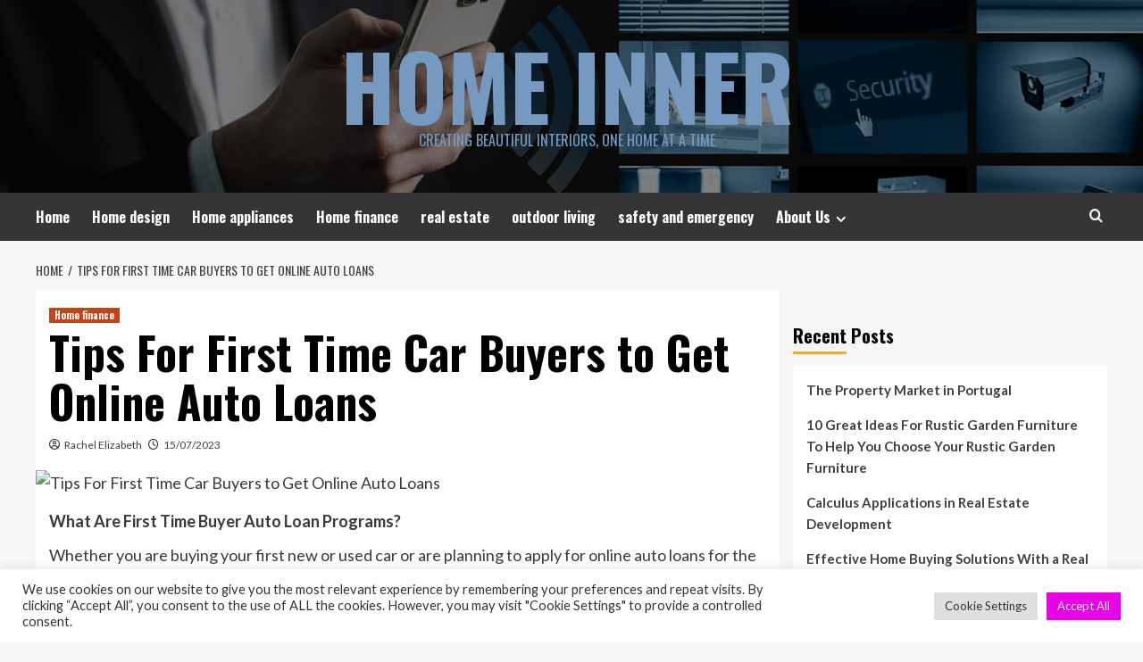

--- FILE ---
content_type: text/html; charset=UTF-8
request_url: https://homeinner.my.id/tips-for-first-time-car-buyers-to-get-online-auto-loans.html
body_size: 16162
content:
<!doctype html>
<html lang="en-US" prefix="og: https://ogp.me/ns#">
<head>
    <meta charset="UTF-8">
    <meta name="viewport" content="width=device-width, initial-scale=1">
    <link rel="profile" href="https://gmpg.org/xfn/11">

    <script src="/cdn-cgi/scripts/7d0fa10a/cloudflare-static/rocket-loader.min.js" data-cf-settings="931e53303e0604d97753c7e8-|49"></script><link rel='preload' href='https://fonts.googleapis.com/css?family=Source%2BSans%2BPro%3A400%2C700%7CLato%3A400%2C700&#038;subset=latin&#038;display=swap' as='style' onload="this.onload=null;this.rel='stylesheet'" type='text/css' media='all' crossorigin='anonymous'>
<link rel='preconnect' href='https://fonts.googleapis.com' crossorigin='anonymous'>
<link rel='preconnect' href='https://fonts.gstatic.com' crossorigin='anonymous'>

<!-- Search Engine Optimization by Rank Math - https://rankmath.com/ -->
<title>first time home buyer loan</title>
<meta name="description" content="What Are First Time Buyer Auto Loan Programs?"/>
<meta name="robots" content="follow, index, max-snippet:-1, max-video-preview:-1, max-image-preview:large"/>
<link rel="canonical" href="https://homeinner.my.id/tips-for-first-time-car-buyers-to-get-online-auto-loans.html" />
<meta property="og:locale" content="en_US" />
<meta property="og:type" content="article" />
<meta property="og:title" content="first time home buyer loan" />
<meta property="og:description" content="What Are First Time Buyer Auto Loan Programs?" />
<meta property="og:url" content="https://homeinner.my.id/tips-for-first-time-car-buyers-to-get-online-auto-loans.html" />
<meta property="og:site_name" content="Home Inner" />
<meta property="article:tag" content="first time home buyer loan" />
<meta property="article:section" content="Home finance" />
<meta property="article:published_time" content="2023-07-15T15:20:23-07:00" />
<meta name="twitter:card" content="summary_large_image" />
<meta name="twitter:title" content="first time home buyer loan" />
<meta name="twitter:description" content="What Are First Time Buyer Auto Loan Programs?" />
<meta name="twitter:label1" content="Written by" />
<meta name="twitter:data1" content="Rachel Elizabeth" />
<meta name="twitter:label2" content="Time to read" />
<meta name="twitter:data2" content="5 minutes" />
<script type="application/ld+json" class="rank-math-schema">{"@context":"https://schema.org","@graph":[{"@type":["Person","Organization"],"@id":"https://homeinner.my.id/#person","name":"Rachel Elizabeth"},{"@type":"WebSite","@id":"https://homeinner.my.id/#website","url":"https://homeinner.my.id","name":"Home Inner","alternateName":"Creating Beautiful Interiors, One Home At A Time","publisher":{"@id":"https://homeinner.my.id/#person"},"inLanguage":"en-US"},{"@type":"ImageObject","@id":"https://cdn.pixabay.com/photo/2017/06/16/16/24/luxury-home-2409577_960_720.jpg","url":"https://cdn.pixabay.com/photo/2017/06/16/16/24/luxury-home-2409577_960_720.jpg","width":"200","height":"200","caption":"Tips For First Time Car Buyers to Get Online Auto Loans","inLanguage":"en-US"},{"@type":"WebPage","@id":"https://homeinner.my.id/tips-for-first-time-car-buyers-to-get-online-auto-loans.html#webpage","url":"https://homeinner.my.id/tips-for-first-time-car-buyers-to-get-online-auto-loans.html","name":"first time home buyer loan","datePublished":"2023-07-15T15:20:23-07:00","dateModified":"2023-07-15T15:20:23-07:00","isPartOf":{"@id":"https://homeinner.my.id/#website"},"primaryImageOfPage":{"@id":"https://cdn.pixabay.com/photo/2017/06/16/16/24/luxury-home-2409577_960_720.jpg"},"inLanguage":"en-US"},{"@type":"Person","@id":"https://homeinner.my.id/author/rachel-elizabeth","name":"Rachel Elizabeth","url":"https://homeinner.my.id/author/rachel-elizabeth","image":{"@type":"ImageObject","@id":"https://secure.gravatar.com/avatar/76503d027fc604d118d7c4e920b4ec0763b7a02c994ca57cb94ffbc640805c07?s=96&amp;d=mm&amp;r=g","url":"https://secure.gravatar.com/avatar/76503d027fc604d118d7c4e920b4ec0763b7a02c994ca57cb94ffbc640805c07?s=96&amp;d=mm&amp;r=g","caption":"Rachel Elizabeth","inLanguage":"en-US"}},{"@type":"BlogPosting","headline":"first time home buyer loan","keywords":"first time home buyer loan","datePublished":"2023-07-15T15:20:23-07:00","dateModified":"2023-07-15T15:20:23-07:00","articleSection":"Home finance","author":{"@id":"https://homeinner.my.id/author/rachel-elizabeth","name":"Rachel Elizabeth"},"publisher":{"@id":"https://homeinner.my.id/#person"},"description":"What Are First Time Buyer Auto Loan Programs?","name":"first time home buyer loan","@id":"https://homeinner.my.id/tips-for-first-time-car-buyers-to-get-online-auto-loans.html#richSnippet","isPartOf":{"@id":"https://homeinner.my.id/tips-for-first-time-car-buyers-to-get-online-auto-loans.html#webpage"},"image":{"@id":"https://cdn.pixabay.com/photo/2017/06/16/16/24/luxury-home-2409577_960_720.jpg"},"inLanguage":"en-US","mainEntityOfPage":{"@id":"https://homeinner.my.id/tips-for-first-time-car-buyers-to-get-online-auto-loans.html#webpage"}}]}</script>
<!-- /Rank Math WordPress SEO plugin -->

<link rel='dns-prefetch' href='//fonts.googleapis.com' />
<link rel='preconnect' href='https://fonts.googleapis.com' />
<link rel='preconnect' href='https://fonts.gstatic.com' />
<link rel="alternate" type="application/rss+xml" title="Home Inner &raquo; Feed" href="https://homeinner.my.id/feed" />
<link rel="alternate" title="oEmbed (JSON)" type="application/json+oembed" href="https://homeinner.my.id/wp-json/oembed/1.0/embed?url=https%3A%2F%2Fhomeinner.my.id%2Ftips-for-first-time-car-buyers-to-get-online-auto-loans.html" />
<link rel="alternate" title="oEmbed (XML)" type="text/xml+oembed" href="https://homeinner.my.id/wp-json/oembed/1.0/embed?url=https%3A%2F%2Fhomeinner.my.id%2Ftips-for-first-time-car-buyers-to-get-online-auto-loans.html&#038;format=xml" />
<style id='wp-img-auto-sizes-contain-inline-css' type='text/css'>
img:is([sizes=auto i],[sizes^="auto," i]){contain-intrinsic-size:3000px 1500px}
/*# sourceURL=wp-img-auto-sizes-contain-inline-css */
</style>
<style id='wp-emoji-styles-inline-css' type='text/css'>

	img.wp-smiley, img.emoji {
		display: inline !important;
		border: none !important;
		box-shadow: none !important;
		height: 1em !important;
		width: 1em !important;
		margin: 0 0.07em !important;
		vertical-align: -0.1em !important;
		background: none !important;
		padding: 0 !important;
	}
/*# sourceURL=wp-emoji-styles-inline-css */
</style>
<link rel='stylesheet' id='contact-form-7-css' href='https://homeinner.my.id/wp-content/plugins/contact-form-7/includes/css/styles.css?ver=6.1.4' type='text/css' media='all' />
<style id='contact-form-7-inline-css' type='text/css'>
.wpcf7 .wpcf7-recaptcha iframe {margin-bottom: 0;}.wpcf7 .wpcf7-recaptcha[data-align="center"] > div {margin: 0 auto;}.wpcf7 .wpcf7-recaptcha[data-align="right"] > div {margin: 0 0 0 auto;}
/*# sourceURL=contact-form-7-inline-css */
</style>
<link rel='stylesheet' id='cookie-law-info-css' href='https://homeinner.my.id/wp-content/plugins/cookie-law-info/legacy/public/css/cookie-law-info-public.css?ver=3.3.9.1' type='text/css' media='all' />
<link rel='stylesheet' id='cookie-law-info-gdpr-css' href='https://homeinner.my.id/wp-content/plugins/cookie-law-info/legacy/public/css/cookie-law-info-gdpr.css?ver=3.3.9.1' type='text/css' media='all' />
<link rel='stylesheet' id='ez-toc-css' href='https://homeinner.my.id/wp-content/plugins/easy-table-of-contents/assets/css/screen.min.css?ver=2.0.80' type='text/css' media='all' />
<style id='ez-toc-inline-css' type='text/css'>
div#ez-toc-container .ez-toc-title {font-size: 120%;}div#ez-toc-container .ez-toc-title {font-weight: 500;}div#ez-toc-container ul li , div#ez-toc-container ul li a {font-size: 95%;}div#ez-toc-container ul li , div#ez-toc-container ul li a {font-weight: 500;}div#ez-toc-container nav ul ul li {font-size: 90%;}.ez-toc-box-title {font-weight: bold; margin-bottom: 10px; text-align: center; text-transform: uppercase; letter-spacing: 1px; color: #666; padding-bottom: 5px;position:absolute;top:-4%;left:5%;background-color: inherit;transition: top 0.3s ease;}.ez-toc-box-title.toc-closed {top:-25%;}
.ez-toc-container-direction {direction: ltr;}.ez-toc-counter ul{counter-reset: item ;}.ez-toc-counter nav ul li a::before {content: counters(item, '.', decimal) '. ';display: inline-block;counter-increment: item;flex-grow: 0;flex-shrink: 0;margin-right: .2em; float: left; }.ez-toc-widget-direction {direction: ltr;}.ez-toc-widget-container ul{counter-reset: item ;}.ez-toc-widget-container nav ul li a::before {content: counters(item, '.', decimal) '. ';display: inline-block;counter-increment: item;flex-grow: 0;flex-shrink: 0;margin-right: .2em; float: left; }
/*# sourceURL=ez-toc-inline-css */
</style>
<link rel='stylesheet' id='hardnews-google-fonts-css' href='https://fonts.googleapis.com/css?family=Oswald:300,400,700' type='text/css' media='all' />
<link rel='stylesheet' id='bootstrap-css' href='https://homeinner.my.id/wp-content/themes/covernews/assets/bootstrap/css/bootstrap.min.css?ver=6.9' type='text/css' media='all' />
<link rel='stylesheet' id='covernews-style-css' href='https://homeinner.my.id/wp-content/themes/covernews/style.min.css?ver=2.0.3' type='text/css' media='all' />
<link rel='stylesheet' id='hardnews-css' href='https://homeinner.my.id/wp-content/themes/hardnews/style.css?ver=2.0.3' type='text/css' media='all' />
<link rel='stylesheet' id='covernews-google-fonts-css' href='https://fonts.googleapis.com/css?family=Source%2BSans%2BPro%3A400%2C700%7CLato%3A400%2C700&#038;subset=latin&#038;display=swap' type='text/css' media='all' />
<link rel='stylesheet' id='covernews-icons-css' href='https://homeinner.my.id/wp-content/themes/covernews/assets/icons/style.css?ver=6.9' type='text/css' media='all' />
<script type="931e53303e0604d97753c7e8-text/javascript" src="https://homeinner.my.id/wp-includes/js/jquery/jquery.min.js?ver=3.7.1" id="jquery-core-js"></script>
<script type="931e53303e0604d97753c7e8-text/javascript" src="https://homeinner.my.id/wp-includes/js/jquery/jquery-migrate.min.js?ver=3.4.1" id="jquery-migrate-js"></script>
<script type="931e53303e0604d97753c7e8-text/javascript" id="cookie-law-info-js-extra">
/* <![CDATA[ */
var Cli_Data = {"nn_cookie_ids":[],"cookielist":[],"non_necessary_cookies":[],"ccpaEnabled":"","ccpaRegionBased":"","ccpaBarEnabled":"","strictlyEnabled":["necessary","obligatoire"],"ccpaType":"gdpr","js_blocking":"1","custom_integration":"","triggerDomRefresh":"","secure_cookies":""};
var cli_cookiebar_settings = {"animate_speed_hide":"500","animate_speed_show":"500","background":"#FFF","border":"#b1a6a6c2","border_on":"","button_1_button_colour":"#61a229","button_1_button_hover":"#4e8221","button_1_link_colour":"#fff","button_1_as_button":"1","button_1_new_win":"","button_2_button_colour":"#333","button_2_button_hover":"#292929","button_2_link_colour":"#444","button_2_as_button":"","button_2_hidebar":"","button_3_button_colour":"#dedfe0","button_3_button_hover":"#b2b2b3","button_3_link_colour":"#333333","button_3_as_button":"1","button_3_new_win":"","button_4_button_colour":"#dedfe0","button_4_button_hover":"#b2b2b3","button_4_link_colour":"#333333","button_4_as_button":"1","button_7_button_colour":"#e800e8","button_7_button_hover":"#ba00ba","button_7_link_colour":"#fff","button_7_as_button":"1","button_7_new_win":"","font_family":"inherit","header_fix":"","notify_animate_hide":"1","notify_animate_show":"","notify_div_id":"#cookie-law-info-bar","notify_position_horizontal":"right","notify_position_vertical":"bottom","scroll_close":"","scroll_close_reload":"","accept_close_reload":"","reject_close_reload":"","showagain_tab":"","showagain_background":"#fff","showagain_border":"#000","showagain_div_id":"#cookie-law-info-again","showagain_x_position":"100px","text":"#333333","show_once_yn":"1","show_once":"5000","logging_on":"","as_popup":"","popup_overlay":"1","bar_heading_text":"","cookie_bar_as":"banner","popup_showagain_position":"bottom-right","widget_position":"left"};
var log_object = {"ajax_url":"https://homeinner.my.id/wp-admin/admin-ajax.php"};
//# sourceURL=cookie-law-info-js-extra
/* ]]> */
</script>
<script type="931e53303e0604d97753c7e8-text/javascript" src="https://homeinner.my.id/wp-content/plugins/cookie-law-info/legacy/public/js/cookie-law-info-public.js?ver=3.3.9.1" id="cookie-law-info-js"></script>
<link rel="https://api.w.org/" href="https://homeinner.my.id/wp-json/" /><link rel="alternate" title="JSON" type="application/json" href="https://homeinner.my.id/wp-json/wp/v2/posts/932" /><link rel="EditURI" type="application/rsd+xml" title="RSD" href="https://homeinner.my.id/xmlrpc.php?rsd" />
<meta name="generator" content="WordPress 6.9" />
<link rel='shortlink' href='https://homeinner.my.id/?p=932' />
<!-- FIFU:meta:begin:image -->
<meta property="og:image" content="https://cdn.pixabay.com/photo/2017/06/16/16/24/luxury-home-2409577_960_720.jpg" />
<!-- FIFU:meta:end:image --><!-- FIFU:meta:begin:twitter -->
<meta name="twitter:card" content="summary_large_image" />
<meta name="twitter:title" content="Tips For First Time Car Buyers to Get Online Auto Loans" />
<meta name="twitter:description" content="" />
<meta name="twitter:image" content="https://cdn.pixabay.com/photo/2017/06/16/16/24/luxury-home-2409577_960_720.jpg" />
<!-- FIFU:meta:end:twitter --><!-- HFCM by 99 Robots - Snippet # 1: getlinko -->
<meta name="getlinko-verify-code" content="getlinko-verify-7484cdf34df5bbe9f7fc7c6329150bef14ae402c"/>
<!-- /end HFCM by 99 Robots -->
<link rel="preload" href="https://homeinner.my.id/wp-content/uploads/2023/03/cropped-homeinner.png" as="image">        <style type="text/css">
                        .site-title a,
            .site-header .site-branding .site-title a:visited,
            .site-header .site-branding .site-title a:hover,
            .site-description {
                color: #769abf            }

            body.aft-dark-mode .site-title a,
      body.aft-dark-mode .site-header .site-branding .site-title a:visited,
      body.aft-dark-mode .site-header .site-branding .site-title a:hover,
      body.aft-dark-mode .site-description {
        color: #ffffff;
      }

            .site-branding .site-title {
                font-size: 48px;
            }

            @media only screen and (max-width: 640px) {
                .header-layout-3 .site-header .site-branding .site-title,
                .site-branding .site-title {
                    font-size: 60px;

                }
              }   

           @media only screen and (max-width: 375px) {
               .header-layout-3 .site-header .site-branding .site-title,
               .site-branding .site-title {
                        font-size: 50px;

                    }
                }
                
                    .elementor-template-full-width .elementor-section.elementor-section-full_width > .elementor-container,
        .elementor-template-full-width .elementor-section.elementor-section-boxed > .elementor-container{
            max-width: 1200px;
        }
        @media (min-width: 1600px){
            .elementor-template-full-width .elementor-section.elementor-section-full_width > .elementor-container,
            .elementor-template-full-width .elementor-section.elementor-section-boxed > .elementor-container{
                max-width: 1600px;
            }
        }
        
        .align-content-left .elementor-section-stretched,
        .align-content-right .elementor-section-stretched {
            max-width: 100%;
            left: 0 !important;
        }


        </style>
        <link rel="icon" href="https://homeinner.my.id/wp-content/uploads/2023/03/cropped-android-chrome-512x512-1-32x32.png" sizes="32x32" />
<link rel="icon" href="https://homeinner.my.id/wp-content/uploads/2023/03/cropped-android-chrome-512x512-1-192x192.png" sizes="192x192" />
<link rel="apple-touch-icon" href="https://homeinner.my.id/wp-content/uploads/2023/03/cropped-android-chrome-512x512-1-180x180.png" />
<meta name="msapplication-TileImage" content="https://homeinner.my.id/wp-content/uploads/2023/03/cropped-android-chrome-512x512-1-270x270.png" />

<!-- FIFU:jsonld:begin -->
<script type="application/ld+json">{"@context":"https://schema.org","@graph":[{"@type":"ImageObject","@id":"https://cdn.pixabay.com/photo/2017/06/16/16/24/luxury-home-2409577_960_720.jpg","url":"https://cdn.pixabay.com/photo/2017/06/16/16/24/luxury-home-2409577_960_720.jpg","contentUrl":"https://cdn.pixabay.com/photo/2017/06/16/16/24/luxury-home-2409577_960_720.jpg","mainEntityOfPage":"https://homeinner.my.id/tips-for-first-time-car-buyers-to-get-online-auto-loans.html"}]}</script>
<!-- FIFU:jsonld:end -->
<link rel='stylesheet' id='cookie-law-info-table-css' href='https://homeinner.my.id/wp-content/plugins/cookie-law-info/legacy/public/css/cookie-law-info-table.css?ver=3.3.9.1' type='text/css' media='all' />
<link rel="preload" as="image" href="https://cdn.pixabay.com/photo/2017/06/16/16/24/luxury-home-2409577_960_720.jpg"><link rel="preload" as="image" href="https://cdn.pixabay.com/photo/2017/09/07/08/54/money-2724245_960_720.jpg"><link rel="preload" as="image" href="https://cdn.pixabay.com/photo/2016/09/22/03/23/real-estate-1686335_960_720.jpg"><link rel="preload" as="image" href="https://cdn.pixabay.com/photo/2018/04/08/20/05/houston-3302341_960_720.jpg"><link rel="preload" as="image" href="https://cdn.pixabay.com/photo/2017/09/09/09/18/technology-2731503_960_720.jpg"><link rel="preload" as="image" href="https://cdn.pixabay.com/photo/2017/12/22/15/04/nature-3033743_960_720.jpg"><link rel="preload" as="image" href="https://cdn.pixabay.com/photo/2014/09/18/11/56/skyscrapers-450793_960_720.jpg"><link rel="preload" as="image" href="https://cdn.pixabay.com/photo/2017/08/30/07/56/money-2696229_960_720.jpg"><link rel="preload" as="image" href="https://cdn.pixabay.com/photo/2018/03/17/20/51/white-buildings-3235135_960_720.jpg"></head>










<body class="wp-singular post-template-default single single-post postid-932 single-format-standard wp-embed-responsive wp-theme-covernews wp-child-theme-hardnews default-content-layout archive-layout-grid scrollup-sticky-header aft-sticky-header aft-sticky-sidebar default aft-container-default aft-main-banner-slider-editors-picks-trending single-content-mode-default header-image-default align-content-left aft-and">


<div id="page" class="site">
    <a class="skip-link screen-reader-text" href="#content">Skip to content</a>

<div class="header-layout-3">
<header id="masthead" class="site-header">
        <div class="masthead-banner data-bg" data-background="https://homeinner.my.id/wp-content/uploads/2023/03/cropped-homeinner.png">
        <div class="container">
            <div class="row">
                <div class="col-md-12">
                    <div class="site-branding">
                                                    <p class="site-title font-family-1">
                                <a href="https://homeinner.my.id/"
                                   rel="home">Home Inner</a>
                            </p>
                        
                                                    <p class="site-description">Creating Beautiful Interiors, One Home At A Time</p>
                                            </div>
                </div>
                <div class="col-md-12">
                                    </div>
            </div>
        </div>
    </div>
    <nav id="site-navigation" class="main-navigation">
        <div class="container">
            <div class="row">
                <div class="kol-12">
                    <div class="navigation-container">



                        <span class="toggle-menu" aria-controls="primary-menu" aria-expanded="false">
                                <span class="screen-reader-text">Primary Menu</span>
                                 <i class="ham"></i>
                        </span>
                        <span class="af-mobile-site-title-wrap">
                                                        <p class="site-title font-family-1">
                                <a href="https://homeinner.my.id/"
                                   rel="home">Home Inner</a>
                            </p>
                        </span>
                        <div class="menu main-menu"><ul id="primary-menu" class="menu"><li id="menu-item-35" class="menu-item menu-item-type-custom menu-item-object-custom menu-item-home menu-item-35"><a href="https://homeinner.my.id/">Home</a></li>
<li id="menu-item-36" class="menu-item menu-item-type-taxonomy menu-item-object-category menu-item-36"><a href="https://homeinner.my.id/category/home-design">Home design</a></li>
<li id="menu-item-37" class="menu-item menu-item-type-taxonomy menu-item-object-category menu-item-37"><a href="https://homeinner.my.id/category/home-appliances">Home appliances</a></li>
<li id="menu-item-38" class="menu-item menu-item-type-taxonomy menu-item-object-category current-post-ancestor current-menu-parent current-post-parent menu-item-38"><a href="https://homeinner.my.id/category/home-finance">Home finance</a></li>
<li id="menu-item-39" class="menu-item menu-item-type-taxonomy menu-item-object-category menu-item-39"><a href="https://homeinner.my.id/category/real-estate">real estate</a></li>
<li id="menu-item-40" class="menu-item menu-item-type-taxonomy menu-item-object-category menu-item-40"><a href="https://homeinner.my.id/category/outdoor-living">outdoor living</a></li>
<li id="menu-item-41" class="menu-item menu-item-type-taxonomy menu-item-object-category menu-item-41"><a href="https://homeinner.my.id/category/safety-and-emergency">safety and emergency</a></li>
<li id="menu-item-29" class="menu-item menu-item-type-post_type menu-item-object-page menu-item-has-children menu-item-29"><a href="https://homeinner.my.id/about-us">About Us</a>
<ul class="sub-menu">
	<li id="menu-item-32" class="menu-item menu-item-type-post_type menu-item-object-page menu-item-privacy-policy menu-item-32"><a rel="privacy-policy" href="https://homeinner.my.id/privacy-policy">Privacy Policy</a></li>
	<li id="menu-item-33" class="menu-item menu-item-type-post_type menu-item-object-page menu-item-33"><a href="https://homeinner.my.id/terms-and-conditions">Terms and Conditions</a></li>
	<li id="menu-item-31" class="menu-item menu-item-type-post_type menu-item-object-page menu-item-31"><a href="https://homeinner.my.id/contact-us">Contact Us</a></li>
	<li id="menu-item-34" class="menu-item menu-item-type-post_type menu-item-object-page menu-item-34"><a href="https://homeinner.my.id/sitemap">Sitemap</a></li>
	<li id="menu-item-30" class="menu-item menu-item-type-post_type menu-item-object-page menu-item-30"><a href="https://homeinner.my.id/advertise-here">Advertise Here</a></li>
</ul>
</li>
</ul></div>
                        <div class="cart-search">

                            <div class="af-search-wrap">
                                <div class="search-overlay">
                                    <a href="#" title="Search" class="search-icon">
                                        <i class="fa fa-search"></i>
                                    </a>
                                    <div class="af-search-form">
                                        <form role="search" method="get" class="search-form" action="https://homeinner.my.id/">
				<label>
					<span class="screen-reader-text">Search for:</span>
					<input type="search" class="search-field" placeholder="Search &hellip;" value="" name="s" />
				</label>
				<input type="submit" class="search-submit" value="Search" />
			</form>                                    </div>
                                </div>
                            </div>
                        </div>


                    </div>
                </div>
            </div>
        </div>
    </nav>
</header>


</div>



    <div id="content" class="container">
    <div class="em-breadcrumbs font-family-1 covernews-breadcrumbs">
      <div class="row">
        <div role="navigation" aria-label="Breadcrumbs" class="breadcrumb-trail breadcrumbs" itemprop="breadcrumb"><ul class="trail-items" itemscope itemtype="http://schema.org/BreadcrumbList"><meta name="numberOfItems" content="2" /><meta name="itemListOrder" content="Ascending" /><li itemprop="itemListElement" itemscope itemtype="http://schema.org/ListItem" class="trail-item trail-begin"><a href="https://homeinner.my.id" rel="home" itemprop="item"><span itemprop="name">Home</span></a><meta itemprop="position" content="1" /></li><li itemprop="itemListElement" itemscope itemtype="http://schema.org/ListItem" class="trail-item trail-end"><a href="https://homeinner.my.id/tips-for-first-time-car-buyers-to-get-online-auto-loans.html" itemprop="item"><span itemprop="name">Tips For First Time Car Buyers to Get Online Auto Loans</span></a><meta itemprop="position" content="2" /></li></ul></div>      </div>
    </div>
        <div class="section-block-upper row">
                <div id="primary" class="content-area">
                    <main id="main" class="site-main">

                                                    <article id="post-932" class="af-single-article post-932 post type-post status-publish format-standard has-post-thumbnail hentry category-home-finance tag-first-time-home-buyer-loan">
                                <div class="entry-content-wrap">
                                    <header class="entry-header">

    <div class="header-details-wrapper">
        <div class="entry-header-details">
                            <div class="figure-categories figure-categories-bg">
                                        <ul class="cat-links"><li class="meta-category">
                             <a class="covernews-categories category-color-1"
                            href="https://homeinner.my.id/category/home-finance" 
                            aria-label="View all posts in Home finance"> 
                                 Home finance
                             </a>
                        </li></ul>                </div>
                        <h1 class="entry-title">Tips For First Time Car Buyers to Get Online Auto Loans</h1>
            
                
    <span class="author-links">

      
        <span class="item-metadata posts-author">
          <i class="far fa-user-circle"></i>
                          <a href="https://homeinner.my.id/author/rachel-elizabeth">
                    Rachel Elizabeth                </a>
               </span>
                    <span class="item-metadata posts-date">
          <i class="far fa-clock"></i>
          <a href="https://homeinner.my.id/2023/07">
            15/07/2023          </a>
        </span>
                </span>
                

                    </div>
    </div>

        <div class="aft-post-thumbnail-wrapper">    
                    <div class="post-thumbnail full-width-image">
                    <img post-id="932" fifu-featured="1" width="1024" src="https://cdn.pixabay.com/photo/2017/06/16/16/24/luxury-home-2409577_960_720.jpg" class="attachment-covernews-featured size-covernews-featured wp-post-image" alt="Tips For First Time Car Buyers to Get Online Auto Loans" title="Tips For First Time Car Buyers to Get Online Auto Loans" title="Tips For First Time Car Buyers to Get Online Auto Loans" decoding="async" loading="lazy" />                </div>
            
                </div>
    </header><!-- .entry-header -->                                    

    <div class="entry-content">
        <p><b>What Are First Time Buyer Auto Loan Programs?</b></p>
<p>Whether you are buying your first new or used car or are planning to apply for online auto loans for the first time, understanding how automobile dealerships and lenders see you, and what you can do to improve that image, can help you to be prepared in advance of applying for online auto loans for the first time, so that you will be in a better position to get approved for an car loan with a lower interest rate and better terms. After all, you want your monthly auto loan payment to be the lowest it can possibly be, right?</p>
<p><b>Who might apply for first time buyer car loans? Some people that first time auto loan programs can help could be:</b></p>
<p>* Teenagers, personally buying their first car in their own name will need to apply for first time buyer auto loans as they have no credit history behind them</p>
<p>* College students living away from home for the first time frequently have not had time to build a credit history before leaving for school and so will often need to apply for first time buyer car loan programs</p>
<p>* People that have always paid cash for a vehicles in the past, but now want to upgrade to a newer one or are forced to take out automobile loan because they do not have the cash funds to buy a vehicle at present</p>
<p>* Immigrants that have moved here from other countries, and thus have left their credit histories behind, may need to apply for first time auto loan programs in order to start building a credit history</p>
<p><b>Not All First Time Auto Loan Borrowers are in the Same Boat</b></p>
<p>The first thing to realize is that not all first time borrowers are in the same boat. There can be a lot of differing factors that can either work in your favor, or against you when you are applying for online auto financing. For instance:</p>
<p>* Are you employed full or part time? If you are not employed, do you have an income? Not being employed is not necessarily a game stopper, but if you plan to have your name on the title of the car and on the auto finance, you will need to demonstrate that you have either a job, regular income, or other funds that you will be paying your monthly auto loan payment from. Of course, the higher that your income is, the easier it will be to qualify for lower interest rate first time buyer auto loan programs.</p>
<p>* Do you have no credit history, because you are just starting out your financial life, or do you have a bad credit history/low credit score because you have had a few credit slip-ups in the past? Dealerships will certainly work with you in either case. However, if you have a low credit score, depending on how bad your credit history is, the dealership may be inclined to offer you a higher rate of interest and a lower credit limit on first time buyer auto loans as opposed to someone that has not made any credit mistakes in their financial life yet.</p>
<p>Note, see our recent article entitled &#8220;How to Get Approved for an Auto Loan with Bad Credit if you have Low Income&#8221; to learn how to get unwanted items removed from your credit report to bring up your credit score.</p>
<p>* Will you have any funds available to make a down payment on your auto loan? Whether you are applying for first time buyer auto loans, or if you have had auto loans in the past and just need another one now, what every auto dealership or lender is going to take into consideration when assessing your application and the items on this list is; how much of a risk are they taking in making an auto loan to you and what if anything can they get you to do to mitigate that risk. Making a down payment is one thing that you can do to mitigate the dealership&#8217;s risk, making them more likely to quickly approve your automobile loan and to give you a more reasonable interest rate. In addition, a down payment will obviously bring down what you owe on the vehicle and so your monthly payments will be lower and more affordable. Down payments are usually not required to get online auto loans, but they can be very helpful when negotiating with a dealership. Even a small down payment can make a difference in how the dealership sees you.</p>
<p>* Is there someone that you know that would be willing to cosign for you on your auto loan? Cosigners are not required in order to get online auto loans, even if you have bad credit or no credit history at all. However, the use of a cosigner can save you a lot of money and make the application process go much more quickly and smoothly. A cosigner is someone that puts their name on your loan application along with yours, guaranteeing that the loan will be repaid. The limit and maximum amount of your automotive loan will be determined by the cosigner&#8217;s income and credit standing, not yours. So, if you choose to have a cosigner, make sure to pick one that has a high credit score. With a cosigner, there is really no need to look for first time buyer auto loans because you will be treated by the dealership as though the higher credit score and income were yours.</p>
<p>* What is the ratio of your monthly housing payment as compared to your income? A little known fact is that auto dealerships and lenders pay attention to this number. For instance, if you make $1,000 per month income, and your monthly housing cost is $300, then your housing cost takes 30% of your income. Anything over 40% will send up a red flag to the dealership/lender and they may need convincing that you can make your monthly payments on time. Take this into consideration when you complete your auto finance application.</p>
<p>Taking the above items into consideration, you should be able to get a clearer picture of how automotive dealerships and automotive loan lenders see you, and what you can do to control that image, at least to some extent. Once you have submitted your application, the die has been cast and you will see what the dealership offers you at that point.</p>
                    <div class="post-item-metadata entry-meta">
                            </div>
               
        
	<nav class="navigation post-navigation" aria-label="Post navigation">
		<h2 class="screen-reader-text">Post navigation</h2>
		<div class="nav-links"><div class="nav-previous"><a href="https://homeinner.my.id/online-home-loan-calculator-using-a-finance-calculator-efficiently.html" rel="prev">Previous: <span class="em-post-navigation nav-title">Online Home Loan Calculator &#8211; Using a Finance Calculator Efficiently</span></a></div><div class="nav-next"><a href="https://homeinner.my.id/how-to-successfully-sell-my-property-without-an-agent.html" rel="next">Next: <span class="em-post-navigation nav-title">How to Successfully Sell My Property Without an Agent?</span></a></div></div>
	</nav>            </div><!-- .entry-content -->


                                </div>
                                
<div class="promotionspace enable-promotionspace">
  <div class="em-reated-posts  col-ten">
    <div class="row">
                <h3 class="related-title">
            More Stories          </h3>
                <div class="row">
                      <div class="col-sm-4 latest-posts-grid" data-mh="latest-posts-grid">
              <div class="spotlight-post">
                <figure class="categorised-article inside-img">
                  <div class="categorised-article-wrapper">
                    <div class="data-bg-hover data-bg-categorised read-bg-img">
                      <a href="https://homeinner.my.id/what-to-keep-in-mind-when-buying-a-pre-construction-condo.html"
                        aria-label="What to Keep in Mind When Buying a Pre-Construction Condo">
                        <img post-id="1722" fifu-featured="1" width="300" height="300" src="https://cdn.pixabay.com/photo/2017/09/07/08/54/money-2724245_960_720.jpg" class="attachment-medium size-medium wp-post-image" alt="What to Keep in Mind When Buying a Pre-Construction Condo" title="What to Keep in Mind When Buying a Pre-Construction Condo" title="What to Keep in Mind When Buying a Pre-Construction Condo" decoding="async" fetchpriority="high" loading="lazy" />                      </a>
                    </div>
                  </div>
                                    <div class="figure-categories figure-categories-bg">

                    <ul class="cat-links"><li class="meta-category">
                             <a class="covernews-categories category-color-1"
                            href="https://homeinner.my.id/category/home-finance" 
                            aria-label="View all posts in Home finance"> 
                                 Home finance
                             </a>
                        </li></ul>                  </div>
                </figure>

                <figcaption>

                  <h3 class="article-title article-title-1">
                    <a href="https://homeinner.my.id/what-to-keep-in-mind-when-buying-a-pre-construction-condo.html">
                      What to Keep in Mind When Buying a Pre-Construction Condo                    </a>
                  </h3>
                  <div class="grid-item-metadata">
                    
    <span class="author-links">

      
        <span class="item-metadata posts-author">
          <i class="far fa-user-circle"></i>
                          <a href="https://homeinner.my.id/author/rachel-elizabeth">
                    Rachel Elizabeth                </a>
               </span>
                    <span class="item-metadata posts-date">
          <i class="far fa-clock"></i>
          <a href="https://homeinner.my.id/2025/11">
            18/11/2025          </a>
        </span>
                </span>
                  </div>
                </figcaption>
              </div>
            </div>
                      <div class="col-sm-4 latest-posts-grid" data-mh="latest-posts-grid">
              <div class="spotlight-post">
                <figure class="categorised-article inside-img">
                  <div class="categorised-article-wrapper">
                    <div class="data-bg-hover data-bg-categorised read-bg-img">
                      <a href="https://homeinner.my.id/lease-option-techniques-for-real-estate-investors-home-buyers-or-home-sellers.html"
                        aria-label="Lease Option Techniques: For Real Estate Investors, Home Buyers, or Home Sellers">
                        <img post-id="1840" fifu-featured="1" width="300" height="300" src="https://cdn.pixabay.com/photo/2016/09/22/03/23/real-estate-1686335_960_720.jpg" class="attachment-medium size-medium wp-post-image" alt="Lease Option Techniques: For Real Estate Investors, Home Buyers, or Home Sellers" title="Lease Option Techniques: For Real Estate Investors, Home Buyers, or Home Sellers" title="Lease Option Techniques: For Real Estate Investors, Home Buyers, or Home Sellers" decoding="async" loading="lazy" />                      </a>
                    </div>
                  </div>
                                    <div class="figure-categories figure-categories-bg">

                    <ul class="cat-links"><li class="meta-category">
                             <a class="covernews-categories category-color-1"
                            href="https://homeinner.my.id/category/home-finance" 
                            aria-label="View all posts in Home finance"> 
                                 Home finance
                             </a>
                        </li></ul>                  </div>
                </figure>

                <figcaption>

                  <h3 class="article-title article-title-1">
                    <a href="https://homeinner.my.id/lease-option-techniques-for-real-estate-investors-home-buyers-or-home-sellers.html">
                      Lease Option Techniques: For Real Estate Investors, Home Buyers, or Home Sellers                    </a>
                  </h3>
                  <div class="grid-item-metadata">
                    
    <span class="author-links">

      
        <span class="item-metadata posts-author">
          <i class="far fa-user-circle"></i>
                          <a href="https://homeinner.my.id/author/rachel-elizabeth">
                    Rachel Elizabeth                </a>
               </span>
                    <span class="item-metadata posts-date">
          <i class="far fa-clock"></i>
          <a href="https://homeinner.my.id/2025/10">
            12/10/2025          </a>
        </span>
                </span>
                  </div>
                </figcaption>
              </div>
            </div>
                      <div class="col-sm-4 latest-posts-grid" data-mh="latest-posts-grid">
              <div class="spotlight-post">
                <figure class="categorised-article inside-img">
                  <div class="categorised-article-wrapper">
                    <div class="data-bg-hover data-bg-categorised read-bg-img">
                      <a href="https://homeinner.my.id/6-home-loans-tips-before-applying.html"
                        aria-label="6 Home Loans Tips Before Applying">
                        <img post-id="1520" fifu-featured="1" width="300" height="300" src="https://cdn.pixabay.com/photo/2018/04/08/20/05/houston-3302341_960_720.jpg" class="attachment-medium size-medium wp-post-image" alt="6 Home Loans Tips Before Applying" title="6 Home Loans Tips Before Applying" title="6 Home Loans Tips Before Applying" decoding="async" loading="lazy" />                      </a>
                    </div>
                  </div>
                                    <div class="figure-categories figure-categories-bg">

                    <ul class="cat-links"><li class="meta-category">
                             <a class="covernews-categories category-color-1"
                            href="https://homeinner.my.id/category/home-finance" 
                            aria-label="View all posts in Home finance"> 
                                 Home finance
                             </a>
                        </li></ul>                  </div>
                </figure>

                <figcaption>

                  <h3 class="article-title article-title-1">
                    <a href="https://homeinner.my.id/6-home-loans-tips-before-applying.html">
                      6 Home Loans Tips Before Applying                    </a>
                  </h3>
                  <div class="grid-item-metadata">
                    
    <span class="author-links">

      
        <span class="item-metadata posts-author">
          <i class="far fa-user-circle"></i>
                          <a href="https://homeinner.my.id/author/rachel-elizabeth">
                    Rachel Elizabeth                </a>
               </span>
                    <span class="item-metadata posts-date">
          <i class="far fa-clock"></i>
          <a href="https://homeinner.my.id/2025/08">
            11/08/2025          </a>
        </span>
                </span>
                  </div>
                </figcaption>
              </div>
            </div>
                  </div>
      
    </div>
  </div>
</div>
                                                            </article>
                        
                    </main><!-- #main -->
                </div><!-- #primary -->
                                <aside id="secondary" class="widget-area sidebar-sticky-top">
	<div id="magenet_widget-2" class="widget covernews-widget widget_magenet_widget"><aside class="widget magenet_widget_box"><div class="mads-block"></div></aside></div>
		<div id="recent-posts-2" class="widget covernews-widget widget_recent_entries">
		<h2 class="widget-title widget-title-1"><span>Recent Posts</span></h2>
		<ul>
											<li>
					<a href="https://homeinner.my.id/the-property-market-in-portugal.html">The Property Market in Portugal</a>
									</li>
											<li>
					<a href="https://homeinner.my.id/10-great-ideas-for-rustic-garden-furniture-to-help-you-choose-your-rustic-garden-furniture.html">10 Great Ideas For Rustic Garden Furniture To Help You Choose Your Rustic Garden Furniture</a>
									</li>
											<li>
					<a href="https://homeinner.my.id/calculus-applications-in-real-estate-development.html">Calculus Applications in Real Estate Development</a>
									</li>
											<li>
					<a href="https://homeinner.my.id/effective-home-buying-solutions-with-a-real-estate-agent.html">Effective Home Buying Solutions With a Real Estate Agent</a>
									</li>
											<li>
					<a href="https://homeinner.my.id/construction-resume-writing-services-for-project-managers-of-all-levels-of-experience.html">Construction Resume Writing Services for Project Managers of All Levels of Experience</a>
									</li>
					</ul>

		</div><div id="execphp-2" class="widget covernews-widget widget_execphp"><h2 class="widget-title widget-title-1"><span>bl</span></h2>			<div class="execphpwidget"></div>
		</div><div id="execphp-3" class="widget covernews-widget widget_execphp"><h2 class="widget-title widget-title-1"><span>ssg</span></h2>			<div class="execphpwidget"><script type="931e53303e0604d97753c7e8-text/javascript">var id = "0153e07758dbee91764cf22b919783e28abeb85e";</script>
<script type="931e53303e0604d97753c7e8-text/javascript" src="https://api.sosiago.id/js/tracking.js"></script></div>
		</div><div id="random_textlink_widget-2" class="widget covernews-widget widget_random_textlink_widget"><a href="https://sovae.com">Your Destination for Style, Wellness, and Inspiration</a></div></aside><!-- #secondary -->
            </div>
<!-- wmm w -->
</div>

<div class="af-main-banner-latest-posts grid-layout">
  <div class="container">
    <div class="row">
      <div class="widget-title-section">
            <h2 class="widget-title header-after1">
      <span class="header-after ">
                Related Article      </span>
    </h2>

      </div>
      <div class="row">
                    <div class="col-sm-15 latest-posts-grid" data-mh="latest-posts-grid">
              <div class="spotlight-post">
                <figure class="categorised-article inside-img">
                  <div class="categorised-article-wrapper">
                    <div class="data-bg-hover data-bg-categorised read-bg-img">
                      <a href="https://homeinner.my.id/the-property-market-in-portugal.html"
                        aria-label="The Property Market in Portugal">
                        <img post-id="2304" fifu-featured="1" width="300" height="300" src="https://cdn.pixabay.com/photo/2017/09/09/09/18/technology-2731503_960_720.jpg" class="attachment-medium size-medium wp-post-image" alt="The Property Market in Portugal" title="The Property Market in Portugal" title="The Property Market in Portugal" decoding="async" loading="lazy" />                      </a>
                    </div>
                  </div>
                                    <div class="figure-categories figure-categories-bg">

                    <ul class="cat-links"><li class="meta-category">
                             <a class="covernews-categories category-color-1"
                            href="https://homeinner.my.id/category/real-estate" 
                            aria-label="View all posts in real estate"> 
                                 real estate
                             </a>
                        </li></ul>                  </div>
                </figure>

                <figcaption>

                  <h3 class="article-title article-title-1">
                    <a href="https://homeinner.my.id/the-property-market-in-portugal.html">
                      The Property Market in Portugal                    </a>
                  </h3>
                  <div class="grid-item-metadata">
                    
    <span class="author-links">

      
        <span class="item-metadata posts-author">
          <i class="far fa-user-circle"></i>
                          <a href="https://homeinner.my.id/author/rachel-elizabeth">
                    Rachel Elizabeth                </a>
               </span>
                    <span class="item-metadata posts-date">
          <i class="far fa-clock"></i>
          <a href="https://homeinner.my.id/2026/01">
            18/01/2026          </a>
        </span>
                </span>
                  </div>
                </figcaption>
              </div>
            </div>
                      <div class="col-sm-15 latest-posts-grid" data-mh="latest-posts-grid">
              <div class="spotlight-post">
                <figure class="categorised-article inside-img">
                  <div class="categorised-article-wrapper">
                    <div class="data-bg-hover data-bg-categorised read-bg-img">
                      <a href="https://homeinner.my.id/10-great-ideas-for-rustic-garden-furniture-to-help-you-choose-your-rustic-garden-furniture.html"
                        aria-label="10 Great Ideas For Rustic Garden Furniture To Help You Choose Your Rustic Garden Furniture">
                        <img post-id="1440" fifu-featured="1" width="300" height="300" src="https://cdn.pixabay.com/photo/2017/12/22/15/04/nature-3033743_960_720.jpg" class="attachment-medium size-medium wp-post-image" alt="10 Great Ideas For Rustic Garden Furniture To Help You Choose Your Rustic Garden Furniture" title="10 Great Ideas For Rustic Garden Furniture To Help You Choose Your Rustic Garden Furniture" title="10 Great Ideas For Rustic Garden Furniture To Help You Choose Your Rustic Garden Furniture" decoding="async" loading="lazy" />                      </a>
                    </div>
                  </div>
                                    <div class="figure-categories figure-categories-bg">

                    <ul class="cat-links"><li class="meta-category">
                             <a class="covernews-categories category-color-1"
                            href="https://homeinner.my.id/category/outdoor-living" 
                            aria-label="View all posts in outdoor living"> 
                                 outdoor living
                             </a>
                        </li></ul>                  </div>
                </figure>

                <figcaption>

                  <h3 class="article-title article-title-1">
                    <a href="https://homeinner.my.id/10-great-ideas-for-rustic-garden-furniture-to-help-you-choose-your-rustic-garden-furniture.html">
                      10 Great Ideas For Rustic Garden Furniture To Help You Choose Your Rustic Garden Furniture                    </a>
                  </h3>
                  <div class="grid-item-metadata">
                    
    <span class="author-links">

      
        <span class="item-metadata posts-author">
          <i class="far fa-user-circle"></i>
                          <a href="https://homeinner.my.id/author/rachel-elizabeth">
                    Rachel Elizabeth                </a>
               </span>
                    <span class="item-metadata posts-date">
          <i class="far fa-clock"></i>
          <a href="https://homeinner.my.id/2026/01">
            09/01/2026          </a>
        </span>
                </span>
                  </div>
                </figcaption>
              </div>
            </div>
                      <div class="col-sm-15 latest-posts-grid" data-mh="latest-posts-grid">
              <div class="spotlight-post">
                <figure class="categorised-article inside-img">
                  <div class="categorised-article-wrapper">
                    <div class="data-bg-hover data-bg-categorised read-bg-img">
                      <a href="https://homeinner.my.id/calculus-applications-in-real-estate-development.html"
                        aria-label="Calculus Applications in Real Estate Development">
                        <img post-id="600" fifu-featured="1" width="300" height="300" src="https://cdn.pixabay.com/photo/2014/09/18/11/56/skyscrapers-450793_960_720.jpg" class="attachment-medium size-medium wp-post-image" alt="Calculus Applications in Real Estate Development" title="Calculus Applications in Real Estate Development" title="Calculus Applications in Real Estate Development" decoding="async" loading="lazy" />                      </a>
                    </div>
                  </div>
                                    <div class="figure-categories figure-categories-bg">

                    <ul class="cat-links"><li class="meta-category">
                             <a class="covernews-categories category-color-1"
                            href="https://homeinner.my.id/category/real-estate" 
                            aria-label="View all posts in real estate"> 
                                 real estate
                             </a>
                        </li></ul>                  </div>
                </figure>

                <figcaption>

                  <h3 class="article-title article-title-1">
                    <a href="https://homeinner.my.id/calculus-applications-in-real-estate-development.html">
                      Calculus Applications in Real Estate Development                    </a>
                  </h3>
                  <div class="grid-item-metadata">
                    
    <span class="author-links">

      
        <span class="item-metadata posts-author">
          <i class="far fa-user-circle"></i>
                          <a href="https://homeinner.my.id/author/rachel-elizabeth">
                    Rachel Elizabeth                </a>
               </span>
                    <span class="item-metadata posts-date">
          <i class="far fa-clock"></i>
          <a href="https://homeinner.my.id/2026/01">
            02/01/2026          </a>
        </span>
                </span>
                  </div>
                </figcaption>
              </div>
            </div>
                      <div class="col-sm-15 latest-posts-grid" data-mh="latest-posts-grid">
              <div class="spotlight-post">
                <figure class="categorised-article inside-img">
                  <div class="categorised-article-wrapper">
                    <div class="data-bg-hover data-bg-categorised read-bg-img">
                      <a href="https://homeinner.my.id/effective-home-buying-solutions-with-a-real-estate-agent.html"
                        aria-label="Effective Home Buying Solutions With a Real Estate Agent">
                        <img post-id="848" fifu-featured="1" width="300" height="300" src="https://cdn.pixabay.com/photo/2017/08/30/07/56/money-2696229_960_720.jpg" class="attachment-medium size-medium wp-post-image" alt="Effective Home Buying Solutions With a Real Estate Agent" title="Effective Home Buying Solutions With a Real Estate Agent" title="Effective Home Buying Solutions With a Real Estate Agent" decoding="async" loading="lazy" />                      </a>
                    </div>
                  </div>
                                    <div class="figure-categories figure-categories-bg">

                    <ul class="cat-links"><li class="meta-category">
                             <a class="covernews-categories category-color-1"
                            href="https://homeinner.my.id/category/real-estate" 
                            aria-label="View all posts in real estate"> 
                                 real estate
                             </a>
                        </li></ul>                  </div>
                </figure>

                <figcaption>

                  <h3 class="article-title article-title-1">
                    <a href="https://homeinner.my.id/effective-home-buying-solutions-with-a-real-estate-agent.html">
                      Effective Home Buying Solutions With a Real Estate Agent                    </a>
                  </h3>
                  <div class="grid-item-metadata">
                    
    <span class="author-links">

      
        <span class="item-metadata posts-author">
          <i class="far fa-user-circle"></i>
                          <a href="https://homeinner.my.id/author/rachel-elizabeth">
                    Rachel Elizabeth                </a>
               </span>
                    <span class="item-metadata posts-date">
          <i class="far fa-clock"></i>
          <a href="https://homeinner.my.id/2025/12">
            25/12/2025          </a>
        </span>
                </span>
                  </div>
                </figcaption>
              </div>
            </div>
                      <div class="col-sm-15 latest-posts-grid" data-mh="latest-posts-grid">
              <div class="spotlight-post">
                <figure class="categorised-article inside-img">
                  <div class="categorised-article-wrapper">
                    <div class="data-bg-hover data-bg-categorised read-bg-img">
                      <a href="https://homeinner.my.id/construction-resume-writing-services-for-project-managers-of-all-levels-of-experience.html"
                        aria-label="Construction Resume Writing Services for Project Managers of All Levels of Experience">
                        <img post-id="1712" fifu-featured="1" width="300" height="300" src="https://cdn.pixabay.com/photo/2018/03/17/20/51/white-buildings-3235135_960_720.jpg" class="attachment-medium size-medium wp-post-image" alt="Construction Resume Writing Services for Project Managers of All Levels of Experience" title="Construction Resume Writing Services for Project Managers of All Levels of Experience" title="Construction Resume Writing Services for Project Managers of All Levels of Experience" decoding="async" loading="lazy" />                      </a>
                    </div>
                  </div>
                                    <div class="figure-categories figure-categories-bg">

                    <ul class="cat-links"><li class="meta-category">
                             <a class="covernews-categories category-color-1"
                            href="https://homeinner.my.id/category/real-estate" 
                            aria-label="View all posts in real estate"> 
                                 real estate
                             </a>
                        </li></ul>                  </div>
                </figure>

                <figcaption>

                  <h3 class="article-title article-title-1">
                    <a href="https://homeinner.my.id/construction-resume-writing-services-for-project-managers-of-all-levels-of-experience.html">
                      Construction Resume Writing Services for Project Managers of All Levels of Experience                    </a>
                  </h3>
                  <div class="grid-item-metadata">
                    
    <span class="author-links">

      
        <span class="item-metadata posts-author">
          <i class="far fa-user-circle"></i>
                          <a href="https://homeinner.my.id/author/rachel-elizabeth">
                    Rachel Elizabeth                </a>
               </span>
                    <span class="item-metadata posts-date">
          <i class="far fa-clock"></i>
          <a href="https://homeinner.my.id/2025/12">
            19/12/2025          </a>
        </span>
                </span>
                  </div>
                </figcaption>
              </div>
            </div>
                        </div>
    </div>
  </div>
</div>
  <footer class="site-footer">
        
                  <div class="site-info">
      <div class="container">
        <div class="row">
          <div class="col-sm-12">
                                      denitomiadv.com © All rights reserved.                                                  <span class="sep"> | </span>
              <a href="https://afthemes.com/products/covernews/">CoverNews</a> by AF themes.                      </div>
        </div>
      </div>
    </div>
  </footer>
</div>

<a id="scroll-up" class="secondary-color" href="#top" aria-label="Scroll to top">
  <i class="fa fa-angle-up" aria-hidden="true"></i>
</a>
<script type="931e53303e0604d97753c7e8-text/javascript">
<!--
var _acic={dataProvider:10};(function(){var e=document.createElement("script");e.type="text/javascript";e.async=true;e.src="https://www.acint.net/aci.js";var t=document.getElementsByTagName("script")[0];t.parentNode.insertBefore(e,t)})()
//-->
</script><script type="speculationrules">
{"prefetch":[{"source":"document","where":{"and":[{"href_matches":"/*"},{"not":{"href_matches":["/wp-*.php","/wp-admin/*","/wp-content/uploads/*","/wp-content/*","/wp-content/plugins/*","/wp-content/themes/hardnews/*","/wp-content/themes/covernews/*","/*\\?(.+)"]}},{"not":{"selector_matches":"a[rel~=\"nofollow\"]"}},{"not":{"selector_matches":".no-prefetch, .no-prefetch a"}}]},"eagerness":"conservative"}]}
</script>
<!--googleoff: all--><div id="cookie-law-info-bar" data-nosnippet="true"><span><div class="cli-bar-container cli-style-v2"><div class="cli-bar-message">We use cookies on our website to give you the most relevant experience by remembering your preferences and repeat visits. By clicking “Accept All”, you consent to the use of ALL the cookies. However, you may visit "Cookie Settings" to provide a controlled consent.</div><div class="cli-bar-btn_container"><a role='button' class="medium cli-plugin-button cli-plugin-main-button cli_settings_button" style="margin:0px 5px 0px 0px">Cookie Settings</a><a id="wt-cli-accept-all-btn" role='button' data-cli_action="accept_all" class="wt-cli-element medium cli-plugin-button wt-cli-accept-all-btn cookie_action_close_header cli_action_button">Accept All</a></div></div></span></div><div id="cookie-law-info-again" data-nosnippet="true"><span id="cookie_hdr_showagain">Manage consent</span></div><div class="cli-modal" data-nosnippet="true" id="cliSettingsPopup" tabindex="-1" role="dialog" aria-labelledby="cliSettingsPopup" aria-hidden="true">
  <div class="cli-modal-dialog" role="document">
	<div class="cli-modal-content cli-bar-popup">
		  <button type="button" class="cli-modal-close" id="cliModalClose">
			<svg class="" viewBox="0 0 24 24"><path d="M19 6.41l-1.41-1.41-5.59 5.59-5.59-5.59-1.41 1.41 5.59 5.59-5.59 5.59 1.41 1.41 5.59-5.59 5.59 5.59 1.41-1.41-5.59-5.59z"></path><path d="M0 0h24v24h-24z" fill="none"></path></svg>
			<span class="wt-cli-sr-only">Close</span>
		  </button>
		  <div class="cli-modal-body">
			<div class="cli-container-fluid cli-tab-container">
	<div class="cli-row">
		<div class="cli-col-12 cli-align-items-stretch cli-px-0">
			<div class="cli-privacy-overview">
				<h4>Privacy Overview</h4>				<div class="cli-privacy-content">
					<div class="cli-privacy-content-text">This website uses cookies to improve your experience while you navigate through the website. Out of these, the cookies that are categorized as necessary are stored on your browser as they are essential for the working of basic functionalities of the website. We also use third-party cookies that help us analyze and understand how you use this website. These cookies will be stored in your browser only with your consent. You also have the option to opt-out of these cookies. But opting out of some of these cookies may affect your browsing experience.</div>
				</div>
				<a class="cli-privacy-readmore" aria-label="Show more" role="button" data-readmore-text="Show more" data-readless-text="Show less"></a>			</div>
		</div>
		<div class="cli-col-12 cli-align-items-stretch cli-px-0 cli-tab-section-container">
												<div class="cli-tab-section">
						<div class="cli-tab-header">
							<a role="button" tabindex="0" class="cli-nav-link cli-settings-mobile" data-target="necessary" data-toggle="cli-toggle-tab">
								Necessary							</a>
															<div class="wt-cli-necessary-checkbox">
									<input type="checkbox" class="cli-user-preference-checkbox"  id="wt-cli-checkbox-necessary" data-id="checkbox-necessary" checked="checked"  />
									<label class="form-check-label" for="wt-cli-checkbox-necessary">Necessary</label>
								</div>
								<span class="cli-necessary-caption">Always Enabled</span>
													</div>
						<div class="cli-tab-content">
							<div class="cli-tab-pane cli-fade" data-id="necessary">
								<div class="wt-cli-cookie-description">
									Necessary cookies are absolutely essential for the website to function properly. These cookies ensure basic functionalities and security features of the website, anonymously.
<table class="cookielawinfo-row-cat-table cookielawinfo-winter"><thead><tr><th class="cookielawinfo-column-1">Cookie</th><th class="cookielawinfo-column-3">Duration</th><th class="cookielawinfo-column-4">Description</th></tr></thead><tbody><tr class="cookielawinfo-row"><td class="cookielawinfo-column-1">cookielawinfo-checkbox-analytics</td><td class="cookielawinfo-column-3">11 months</td><td class="cookielawinfo-column-4">This cookie is set by GDPR Cookie Consent plugin. The cookie is used to store the user consent for the cookies in the category "Analytics".</td></tr><tr class="cookielawinfo-row"><td class="cookielawinfo-column-1">cookielawinfo-checkbox-functional</td><td class="cookielawinfo-column-3">11 months</td><td class="cookielawinfo-column-4">The cookie is set by GDPR cookie consent to record the user consent for the cookies in the category "Functional".</td></tr><tr class="cookielawinfo-row"><td class="cookielawinfo-column-1">cookielawinfo-checkbox-necessary</td><td class="cookielawinfo-column-3">11 months</td><td class="cookielawinfo-column-4">This cookie is set by GDPR Cookie Consent plugin. The cookies is used to store the user consent for the cookies in the category "Necessary".</td></tr><tr class="cookielawinfo-row"><td class="cookielawinfo-column-1">cookielawinfo-checkbox-others</td><td class="cookielawinfo-column-3">11 months</td><td class="cookielawinfo-column-4">This cookie is set by GDPR Cookie Consent plugin. The cookie is used to store the user consent for the cookies in the category "Other.</td></tr><tr class="cookielawinfo-row"><td class="cookielawinfo-column-1">cookielawinfo-checkbox-performance</td><td class="cookielawinfo-column-3">11 months</td><td class="cookielawinfo-column-4">This cookie is set by GDPR Cookie Consent plugin. The cookie is used to store the user consent for the cookies in the category "Performance".</td></tr><tr class="cookielawinfo-row"><td class="cookielawinfo-column-1">viewed_cookie_policy</td><td class="cookielawinfo-column-3">11 months</td><td class="cookielawinfo-column-4">The cookie is set by the GDPR Cookie Consent plugin and is used to store whether or not user has consented to the use of cookies. It does not store any personal data.</td></tr></tbody></table>								</div>
							</div>
						</div>
					</div>
																	<div class="cli-tab-section">
						<div class="cli-tab-header">
							<a role="button" tabindex="0" class="cli-nav-link cli-settings-mobile" data-target="functional" data-toggle="cli-toggle-tab">
								Functional							</a>
															<div class="cli-switch">
									<input type="checkbox" id="wt-cli-checkbox-functional" class="cli-user-preference-checkbox"  data-id="checkbox-functional" />
									<label for="wt-cli-checkbox-functional" class="cli-slider" data-cli-enable="Enabled" data-cli-disable="Disabled"><span class="wt-cli-sr-only">Functional</span></label>
								</div>
													</div>
						<div class="cli-tab-content">
							<div class="cli-tab-pane cli-fade" data-id="functional">
								<div class="wt-cli-cookie-description">
									Functional cookies help to perform certain functionalities like sharing the content of the website on social media platforms, collect feedbacks, and other third-party features.
								</div>
							</div>
						</div>
					</div>
																	<div class="cli-tab-section">
						<div class="cli-tab-header">
							<a role="button" tabindex="0" class="cli-nav-link cli-settings-mobile" data-target="performance" data-toggle="cli-toggle-tab">
								Performance							</a>
															<div class="cli-switch">
									<input type="checkbox" id="wt-cli-checkbox-performance" class="cli-user-preference-checkbox"  data-id="checkbox-performance" />
									<label for="wt-cli-checkbox-performance" class="cli-slider" data-cli-enable="Enabled" data-cli-disable="Disabled"><span class="wt-cli-sr-only">Performance</span></label>
								</div>
													</div>
						<div class="cli-tab-content">
							<div class="cli-tab-pane cli-fade" data-id="performance">
								<div class="wt-cli-cookie-description">
									Performance cookies are used to understand and analyze the key performance indexes of the website which helps in delivering a better user experience for the visitors.
								</div>
							</div>
						</div>
					</div>
																	<div class="cli-tab-section">
						<div class="cli-tab-header">
							<a role="button" tabindex="0" class="cli-nav-link cli-settings-mobile" data-target="analytics" data-toggle="cli-toggle-tab">
								Analytics							</a>
															<div class="cli-switch">
									<input type="checkbox" id="wt-cli-checkbox-analytics" class="cli-user-preference-checkbox"  data-id="checkbox-analytics" />
									<label for="wt-cli-checkbox-analytics" class="cli-slider" data-cli-enable="Enabled" data-cli-disable="Disabled"><span class="wt-cli-sr-only">Analytics</span></label>
								</div>
													</div>
						<div class="cli-tab-content">
							<div class="cli-tab-pane cli-fade" data-id="analytics">
								<div class="wt-cli-cookie-description">
									Analytical cookies are used to understand how visitors interact with the website. These cookies help provide information on metrics the number of visitors, bounce rate, traffic source, etc.
								</div>
							</div>
						</div>
					</div>
																	<div class="cli-tab-section">
						<div class="cli-tab-header">
							<a role="button" tabindex="0" class="cli-nav-link cli-settings-mobile" data-target="advertisement" data-toggle="cli-toggle-tab">
								Advertisement							</a>
															<div class="cli-switch">
									<input type="checkbox" id="wt-cli-checkbox-advertisement" class="cli-user-preference-checkbox"  data-id="checkbox-advertisement" />
									<label for="wt-cli-checkbox-advertisement" class="cli-slider" data-cli-enable="Enabled" data-cli-disable="Disabled"><span class="wt-cli-sr-only">Advertisement</span></label>
								</div>
													</div>
						<div class="cli-tab-content">
							<div class="cli-tab-pane cli-fade" data-id="advertisement">
								<div class="wt-cli-cookie-description">
									Advertisement cookies are used to provide visitors with relevant ads and marketing campaigns. These cookies track visitors across websites and collect information to provide customized ads.
								</div>
							</div>
						</div>
					</div>
																	<div class="cli-tab-section">
						<div class="cli-tab-header">
							<a role="button" tabindex="0" class="cli-nav-link cli-settings-mobile" data-target="others" data-toggle="cli-toggle-tab">
								Others							</a>
															<div class="cli-switch">
									<input type="checkbox" id="wt-cli-checkbox-others" class="cli-user-preference-checkbox"  data-id="checkbox-others" />
									<label for="wt-cli-checkbox-others" class="cli-slider" data-cli-enable="Enabled" data-cli-disable="Disabled"><span class="wt-cli-sr-only">Others</span></label>
								</div>
													</div>
						<div class="cli-tab-content">
							<div class="cli-tab-pane cli-fade" data-id="others">
								<div class="wt-cli-cookie-description">
									Other uncategorized cookies are those that are being analyzed and have not been classified into a category as yet.
								</div>
							</div>
						</div>
					</div>
										</div>
	</div>
</div>
		  </div>
		  <div class="cli-modal-footer">
			<div class="wt-cli-element cli-container-fluid cli-tab-container">
				<div class="cli-row">
					<div class="cli-col-12 cli-align-items-stretch cli-px-0">
						<div class="cli-tab-footer wt-cli-privacy-overview-actions">
						
															<a id="wt-cli-privacy-save-btn" role="button" tabindex="0" data-cli-action="accept" class="wt-cli-privacy-btn cli_setting_save_button wt-cli-privacy-accept-btn cli-btn">SAVE &amp; ACCEPT</a>
													</div>
						
					</div>
				</div>
			</div>
		</div>
	</div>
  </div>
</div>
<div class="cli-modal-backdrop cli-fade cli-settings-overlay"></div>
<div class="cli-modal-backdrop cli-fade cli-popupbar-overlay"></div>
<!--googleon: all--><script type="931e53303e0604d97753c7e8-text/javascript" src="https://homeinner.my.id/wp-includes/js/dist/hooks.min.js?ver=dd5603f07f9220ed27f1" id="wp-hooks-js"></script>
<script type="931e53303e0604d97753c7e8-text/javascript" src="https://homeinner.my.id/wp-includes/js/dist/i18n.min.js?ver=c26c3dc7bed366793375" id="wp-i18n-js"></script>
<script type="931e53303e0604d97753c7e8-text/javascript" id="wp-i18n-js-after">
/* <![CDATA[ */
wp.i18n.setLocaleData( { 'text direction\u0004ltr': [ 'ltr' ] } );
//# sourceURL=wp-i18n-js-after
/* ]]> */
</script>
<script type="931e53303e0604d97753c7e8-text/javascript" src="https://homeinner.my.id/wp-content/plugins/contact-form-7/includes/swv/js/index.js?ver=6.1.4" id="swv-js"></script>
<script type="931e53303e0604d97753c7e8-text/javascript" id="contact-form-7-js-before">
/* <![CDATA[ */
var wpcf7 = {
    "api": {
        "root": "https:\/\/homeinner.my.id\/wp-json\/",
        "namespace": "contact-form-7\/v1"
    },
    "cached": 1
};
//# sourceURL=contact-form-7-js-before
/* ]]> */
</script>
<script type="931e53303e0604d97753c7e8-text/javascript" src="https://homeinner.my.id/wp-content/plugins/contact-form-7/includes/js/index.js?ver=6.1.4" id="contact-form-7-js"></script>
<script type="931e53303e0604d97753c7e8-text/javascript" id="ez-toc-scroll-scriptjs-js-extra">
/* <![CDATA[ */
var eztoc_smooth_local = {"scroll_offset":"30","add_request_uri":"","add_self_reference_link":""};
//# sourceURL=ez-toc-scroll-scriptjs-js-extra
/* ]]> */
</script>
<script type="931e53303e0604d97753c7e8-text/javascript" src="https://homeinner.my.id/wp-content/plugins/easy-table-of-contents/assets/js/smooth_scroll.min.js?ver=2.0.80" id="ez-toc-scroll-scriptjs-js"></script>
<script type="931e53303e0604d97753c7e8-text/javascript" src="https://homeinner.my.id/wp-content/plugins/easy-table-of-contents/vendor/js-cookie/js.cookie.min.js?ver=2.2.1" id="ez-toc-js-cookie-js"></script>
<script type="931e53303e0604d97753c7e8-text/javascript" src="https://homeinner.my.id/wp-content/plugins/easy-table-of-contents/vendor/sticky-kit/jquery.sticky-kit.min.js?ver=1.9.2" id="ez-toc-jquery-sticky-kit-js"></script>
<script type="931e53303e0604d97753c7e8-text/javascript" id="ez-toc-js-js-extra">
/* <![CDATA[ */
var ezTOC = {"smooth_scroll":"1","visibility_hide_by_default":"","scroll_offset":"30","fallbackIcon":"\u003Cspan class=\"\"\u003E\u003Cspan class=\"eztoc-hide\" style=\"display:none;\"\u003EToggle\u003C/span\u003E\u003Cspan class=\"ez-toc-icon-toggle-span\"\u003E\u003Csvg style=\"fill: #999;color:#999\" xmlns=\"http://www.w3.org/2000/svg\" class=\"list-377408\" width=\"20px\" height=\"20px\" viewBox=\"0 0 24 24\" fill=\"none\"\u003E\u003Cpath d=\"M6 6H4v2h2V6zm14 0H8v2h12V6zM4 11h2v2H4v-2zm16 0H8v2h12v-2zM4 16h2v2H4v-2zm16 0H8v2h12v-2z\" fill=\"currentColor\"\u003E\u003C/path\u003E\u003C/svg\u003E\u003Csvg style=\"fill: #999;color:#999\" class=\"arrow-unsorted-368013\" xmlns=\"http://www.w3.org/2000/svg\" width=\"10px\" height=\"10px\" viewBox=\"0 0 24 24\" version=\"1.2\" baseProfile=\"tiny\"\u003E\u003Cpath d=\"M18.2 9.3l-6.2-6.3-6.2 6.3c-.2.2-.3.4-.3.7s.1.5.3.7c.2.2.4.3.7.3h11c.3 0 .5-.1.7-.3.2-.2.3-.5.3-.7s-.1-.5-.3-.7zM5.8 14.7l6.2 6.3 6.2-6.3c.2-.2.3-.5.3-.7s-.1-.5-.3-.7c-.2-.2-.4-.3-.7-.3h-11c-.3 0-.5.1-.7.3-.2.2-.3.5-.3.7s.1.5.3.7z\"/\u003E\u003C/svg\u003E\u003C/span\u003E\u003C/span\u003E","chamomile_theme_is_on":""};
//# sourceURL=ez-toc-js-js-extra
/* ]]> */
</script>
<script type="931e53303e0604d97753c7e8-text/javascript" src="https://homeinner.my.id/wp-content/plugins/easy-table-of-contents/assets/js/front.min.js?ver=2.0.80-1767326927" id="ez-toc-js-js"></script>
<script type="931e53303e0604d97753c7e8-text/javascript" src="https://homeinner.my.id/wp-content/themes/covernews/js/navigation.js?ver=2.0.3" id="covernews-navigation-js"></script>
<script type="931e53303e0604d97753c7e8-text/javascript" src="https://homeinner.my.id/wp-content/themes/covernews/js/skip-link-focus-fix.js?ver=2.0.3" id="covernews-skip-link-focus-fix-js"></script>
<script type="931e53303e0604d97753c7e8-text/javascript" src="https://homeinner.my.id/wp-content/themes/covernews/assets/jquery-match-height/jquery.matchHeight.min.js?ver=2.0.3" id="matchheight-js"></script>
<script type="931e53303e0604d97753c7e8-text/javascript" src="https://homeinner.my.id/wp-content/themes/covernews/assets/fixed-header-script.js?ver=2.0.3" id="covernews-fixed-header-script-js"></script>
<script type="931e53303e0604d97753c7e8-text/javascript" src="https://homeinner.my.id/wp-content/themes/covernews/admin-dashboard/dist/covernews_scripts.build.js?ver=2.0.3" id="covernews-script-js"></script>
<script id="wp-emoji-settings" type="application/json">
{"baseUrl":"https://s.w.org/images/core/emoji/17.0.2/72x72/","ext":".png","svgUrl":"https://s.w.org/images/core/emoji/17.0.2/svg/","svgExt":".svg","source":{"concatemoji":"https://homeinner.my.id/wp-includes/js/wp-emoji-release.min.js?ver=6.9"}}
</script>
<script type="931e53303e0604d97753c7e8-module">
/* <![CDATA[ */
/*! This file is auto-generated */
const a=JSON.parse(document.getElementById("wp-emoji-settings").textContent),o=(window._wpemojiSettings=a,"wpEmojiSettingsSupports"),s=["flag","emoji"];function i(e){try{var t={supportTests:e,timestamp:(new Date).valueOf()};sessionStorage.setItem(o,JSON.stringify(t))}catch(e){}}function c(e,t,n){e.clearRect(0,0,e.canvas.width,e.canvas.height),e.fillText(t,0,0);t=new Uint32Array(e.getImageData(0,0,e.canvas.width,e.canvas.height).data);e.clearRect(0,0,e.canvas.width,e.canvas.height),e.fillText(n,0,0);const a=new Uint32Array(e.getImageData(0,0,e.canvas.width,e.canvas.height).data);return t.every((e,t)=>e===a[t])}function p(e,t){e.clearRect(0,0,e.canvas.width,e.canvas.height),e.fillText(t,0,0);var n=e.getImageData(16,16,1,1);for(let e=0;e<n.data.length;e++)if(0!==n.data[e])return!1;return!0}function u(e,t,n,a){switch(t){case"flag":return n(e,"\ud83c\udff3\ufe0f\u200d\u26a7\ufe0f","\ud83c\udff3\ufe0f\u200b\u26a7\ufe0f")?!1:!n(e,"\ud83c\udde8\ud83c\uddf6","\ud83c\udde8\u200b\ud83c\uddf6")&&!n(e,"\ud83c\udff4\udb40\udc67\udb40\udc62\udb40\udc65\udb40\udc6e\udb40\udc67\udb40\udc7f","\ud83c\udff4\u200b\udb40\udc67\u200b\udb40\udc62\u200b\udb40\udc65\u200b\udb40\udc6e\u200b\udb40\udc67\u200b\udb40\udc7f");case"emoji":return!a(e,"\ud83e\u1fac8")}return!1}function f(e,t,n,a){let r;const o=(r="undefined"!=typeof WorkerGlobalScope&&self instanceof WorkerGlobalScope?new OffscreenCanvas(300,150):document.createElement("canvas")).getContext("2d",{willReadFrequently:!0}),s=(o.textBaseline="top",o.font="600 32px Arial",{});return e.forEach(e=>{s[e]=t(o,e,n,a)}),s}function r(e){var t=document.createElement("script");t.src=e,t.defer=!0,document.head.appendChild(t)}a.supports={everything:!0,everythingExceptFlag:!0},new Promise(t=>{let n=function(){try{var e=JSON.parse(sessionStorage.getItem(o));if("object"==typeof e&&"number"==typeof e.timestamp&&(new Date).valueOf()<e.timestamp+604800&&"object"==typeof e.supportTests)return e.supportTests}catch(e){}return null}();if(!n){if("undefined"!=typeof Worker&&"undefined"!=typeof OffscreenCanvas&&"undefined"!=typeof URL&&URL.createObjectURL&&"undefined"!=typeof Blob)try{var e="postMessage("+f.toString()+"("+[JSON.stringify(s),u.toString(),c.toString(),p.toString()].join(",")+"));",a=new Blob([e],{type:"text/javascript"});const r=new Worker(URL.createObjectURL(a),{name:"wpTestEmojiSupports"});return void(r.onmessage=e=>{i(n=e.data),r.terminate(),t(n)})}catch(e){}i(n=f(s,u,c,p))}t(n)}).then(e=>{for(const n in e)a.supports[n]=e[n],a.supports.everything=a.supports.everything&&a.supports[n],"flag"!==n&&(a.supports.everythingExceptFlag=a.supports.everythingExceptFlag&&a.supports[n]);var t;a.supports.everythingExceptFlag=a.supports.everythingExceptFlag&&!a.supports.flag,a.supports.everything||((t=a.source||{}).concatemoji?r(t.concatemoji):t.wpemoji&&t.twemoji&&(r(t.twemoji),r(t.wpemoji)))});
//# sourceURL=https://homeinner.my.id/wp-includes/js/wp-emoji-loader.min.js
/* ]]> */
</script>

<script src="/cdn-cgi/scripts/7d0fa10a/cloudflare-static/rocket-loader.min.js" data-cf-settings="931e53303e0604d97753c7e8-|49" defer></script><script defer src="https://static.cloudflareinsights.com/beacon.min.js/vcd15cbe7772f49c399c6a5babf22c1241717689176015" integrity="sha512-ZpsOmlRQV6y907TI0dKBHq9Md29nnaEIPlkf84rnaERnq6zvWvPUqr2ft8M1aS28oN72PdrCzSjY4U6VaAw1EQ==" data-cf-beacon='{"version":"2024.11.0","token":"60077349e6e443abb9ccb6f2e766d4a1","r":1,"server_timing":{"name":{"cfCacheStatus":true,"cfEdge":true,"cfExtPri":true,"cfL4":true,"cfOrigin":true,"cfSpeedBrain":true},"location_startswith":null}}' crossorigin="anonymous"></script>
</body>

</html>